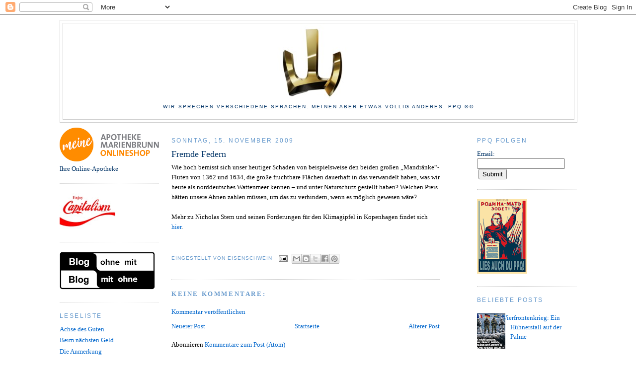

--- FILE ---
content_type: text/html; charset=utf-8
request_url: https://www.google.com/recaptcha/api2/aframe
body_size: 267
content:
<!DOCTYPE HTML><html><head><meta http-equiv="content-type" content="text/html; charset=UTF-8"></head><body><script nonce="q7mTaV-QSVhtq81_y6OmlQ">/** Anti-fraud and anti-abuse applications only. See google.com/recaptcha */ try{var clients={'sodar':'https://pagead2.googlesyndication.com/pagead/sodar?'};window.addEventListener("message",function(a){try{if(a.source===window.parent){var b=JSON.parse(a.data);var c=clients[b['id']];if(c){var d=document.createElement('img');d.src=c+b['params']+'&rc='+(localStorage.getItem("rc::a")?sessionStorage.getItem("rc::b"):"");window.document.body.appendChild(d);sessionStorage.setItem("rc::e",parseInt(sessionStorage.getItem("rc::e")||0)+1);localStorage.setItem("rc::h",'1769454197659');}}}catch(b){}});window.parent.postMessage("_grecaptcha_ready", "*");}catch(b){}</script></body></html>